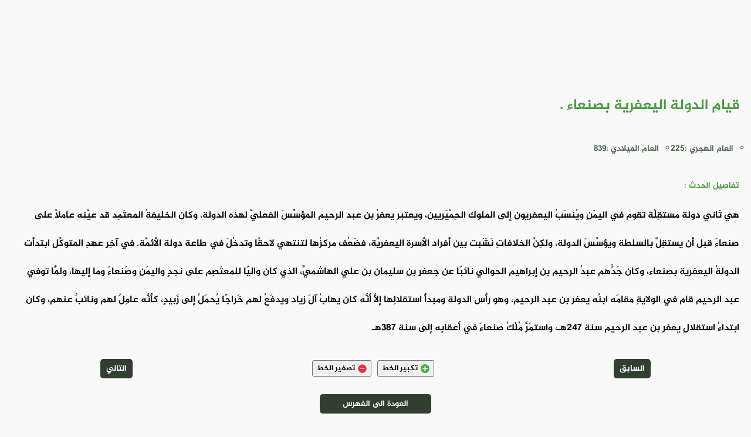

--- FILE ---
content_type: text/html
request_url: https://e-quran.com/pages/history/736.html
body_size: 1663
content:
<!DOCTYPE html>
<html lang="ar" id="e_quran">

<head>
    <meta charset="UTF-8">
    <meta http-equiv="X-UA-Compatible" content="IE=edge">
    <meta name="viewport" content="width=device-width, initial-scale=1.0">
    <meta name='robots' content='index, follow, max-image-preview:large, max-snippet:-1, max-video-preview:-1'>
    <meta property="og:locale" content="ar_AR">
    <meta property="og:type" content="article"> <!-- content="article" قم بتغييرها الى للمقالات -->
    <meta property="og:title" content="قيام الدولة اليعفرية بصنعاء ."> <!-- عنوان الصفحه -->
    <meta property="og:site_name" content="المصحف الإلكتروني"> <!-- إسم الموقع -->
    <meta property="og:image" content="/files/image/preview.png" /> <!-- صورة المعاينة للصفحة -->
    <meta property="og:description" content="هي ثاني دولة مستقِلَّة تقوم في اليمَنِ ويُنسَبُ اليعفريون إلى الملوك الحِمْيَريين، ويعتبر يعفرُ بن عبد الرحيم المؤسِّسَ الفعليَّ لهذه الدولة، وكان الخ" /> <!-- وصف الصفحة -->
    <meta name="description" content="هي ثاني دولة مستقِلَّة تقوم في اليمَنِ ويُنسَبُ اليعفريون إلى الملوك الحِمْيَريين، ويعتبر يعفرُ بن عبد الرحيم المؤسِّسَ الفعليَّ لهذه الدولة، وكان الخ" /> <!-- 2 وصف الصفحة -->
    <title>قيام الدولة اليعفرية بصنعاء .</title> <!-- إسم الموقع -->
    <link rel="stylesheet" href="/css/header.css"> <!-- ملف الإستايل لـ الهيدر -->
    <link rel="stylesheet" href="/css/footer.css"> <!-- ملف الإستايل لـ الفوتر -->
    <link rel="stylesheet" href="/css/font.css"> <!-- ملف إستايل | الخطوط  -->
    <link rel="stylesheet" href="/css/var.css" id="var"> <!-- ملف متغيرات الـ الإستايل -->
    <link rel="stylesheet" href="/css/main.css"> <!-- ملف الإستايل الأساسي -->
    <link rel="stylesheet" href="/css/history.css">
    <link rel="icon" href="/icon/e-quran-black.png" type="image/png"> <!-- ايقونة المتصفح -->
</head>

<body>

    <header id="header">
        <!-- الهيدر مربوط بالجافاسكربت -->
    </header>


    <div id="content">

        <!-- ================ ضع هنا محتوى الصفحة =============== -->

        <div id="history_pages">

            <h1 id="history_title">
                قيام الدولة اليعفرية بصنعاء .
            </h1>

            <ul id="history_date">
                <li>
                    العام الهجري :225
                </li>
                <li>
                    العام الميلادي :839
                </li>

            </ul>


            <p id="history_details">تفاصيل الحدث :</p>

            <p id="history_text">
                هي ثاني دولة مستقِلَّة تقوم في اليمَنِ ويُنسَبُ اليعفريون إلى الملوك الحِمْيَريين، ويعتبر يعفرُ بن عبد الرحيم المؤسِّسَ الفعليَّ لهذه الدولة، وكان الخليفةُ المعتَمِد قد عيَّنه عاملًا على صنعاءَ قبل أن يستقِلَّ بالسلطة ويؤسِّسَ الدولة، ولكِنَّ الخلافاتِ نَشَبت بين أفراد الأسرة اليعفريَّة، فضَعُف مركزُها لتنتهي لاحقًا وتدخُلَ في طاعة دولة الأئمَّة. في آخِرِ عهدِ المتوكِّلِ ابتدأت الدولةُ اليعفرية بصنعاء، وكان جَدُّهم عبدُ الرحيم بن إبراهيم الحوالي نائبًا عن جعفرِ بنِ سليمان بن علي الهاشميِّ، الذي كان واليًا للمعتَصِم على نجدٍ واليمَنِ وصَنعاءَ وما إليها، ولَمَّا توفي عبد الرحيم قام في الولايةِ مقامَه ابنُه يعفر بن عبد الرحيم، وهو رأس الدولة ومبدأُ استقلالِها إلَّا أنَّه كان يهابُ آلَ زياد ويدفَعُ لهم خَراجًا يُحمَلُ إلى زَبيدٍ، كأنَّه عامِلٌ لهم ونائبٌ عنهم، وكان ابتداءُ استقلالِ يعفر بن عبد الرحيم سنة 247هـ، واستمَرَّ مُلْكُ صنعاءَ في أعقابِه إلى سنة 387هـ
            </p>


            <ul id="history_ul">
                <li>
                    <a href="/pages/history/735.html" id="history_previous">السابق</a>
                </li>
                <li id="history_p_w">
                    <button id="history_A_plus">تكبير الخط <img src="/icon/plus.png" width="15" height="15"></button>
                    <button id="history_A_minus">تصغير الخط <img src="/icon/minus.png" width="15" height="15"></button>
                </li>
                <li>
                    <a href="/pages/history/737.html" id="history_next">التالي</a>
                </li>
            </ul>




            <a href="/pages/history/index.html" id="history_index_back">العودة الى الفهرس</a>



        </div>

        <!-- ================ ضع هنا محتوى الصفحة =============== -->

    </div>


    <footer id="footer">
        <!-- الفوتر مربوط بالجافاسكربت -->
    </footer>

</body>

<script type="module" src="/js/main.js"></script> <!-- ملف الجافاسكربت الرئيسي -->

<script>

    let history_A_plus = document.getElementById('history_A_plus');
    let history_A_minus = document.getElementById('history_A_minus');
    let history_title = document.getElementById('history_title');
    let history_date = document.getElementById('history_date');
    let history_details = document.getElementById('history_details');
    let history_text = document.getElementById('history_text');

    let font_title = 25;
    let font_date = 14;
    let font_details = 14;
    let font_text = 16;



    history_A_plus.onclick = () => {

        history_title.style.fontSize = `${font_title + 1}px`;
        history_date.style.fontSize = `${font_date + 1}px`;
        history_details.style.fontSize = `${font_details + 1}px`;
        history_text.style.fontSize = `${font_text + 1}px`;

        font_title = font_title + 1
        font_date = font_date + 1
        font_details = font_details + 1
        font_text = font_text + 1
    }

    history_A_minus.onclick = () => {

        history_title.style.fontSize = `${font_title - 1}px`;
        history_date.style.fontSize = `${font_date - 1}px`;
        history_details.style.fontSize = `${font_details - 1}px`;
        history_text.style.fontSize = `${font_text - 1}px`;

        font_title = font_title - 1
        font_date = font_date - 1
        font_details = font_details - 1
        font_text = font_text - 1
    }


</script>

</html>